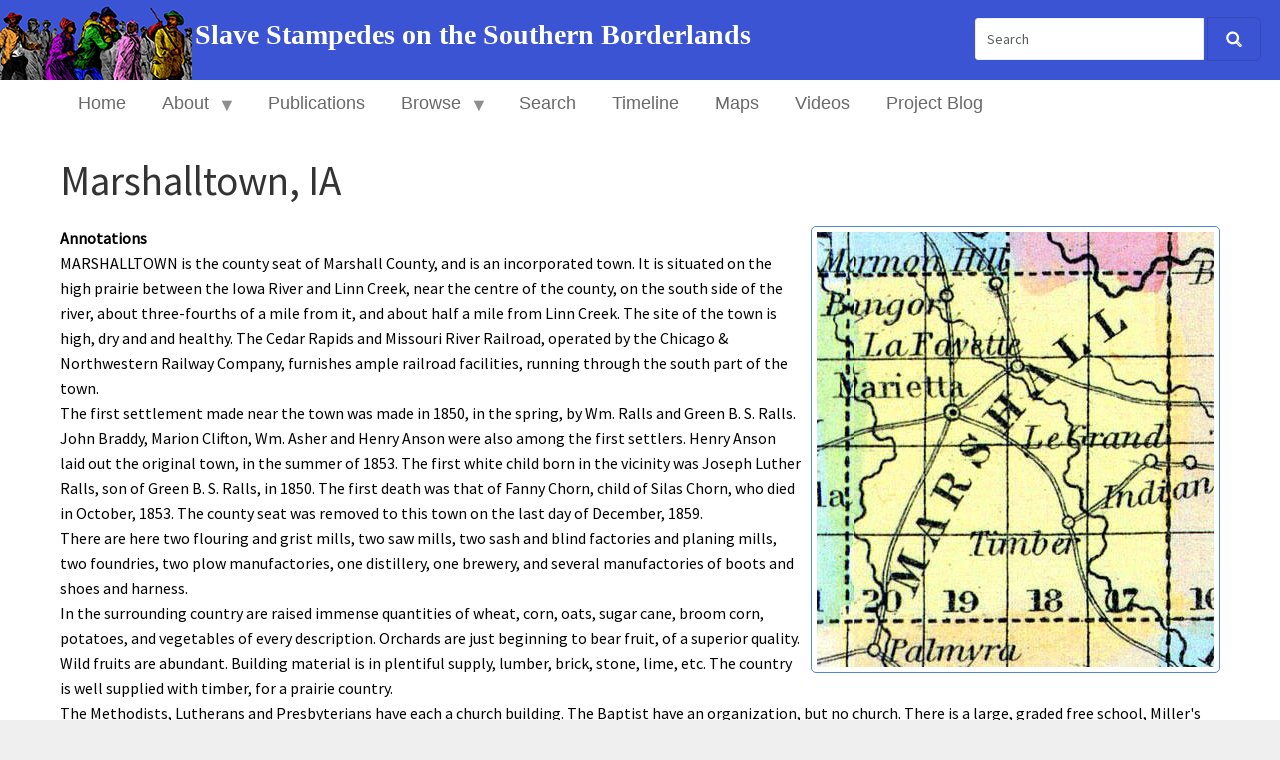

--- FILE ---
content_type: text/html; charset=UTF-8
request_url: https://stampedes.dickinson.edu/place/marshalltown-ia
body_size: 36954
content:
<!DOCTYPE html>
<html  lang="en" dir="ltr" class="dxpr-scheme-custom">
  <head>
    <meta charset="utf-8" />
<script async src="https://www.googletagmanager.com/gtag/js?id=G-W09W40JVCN"></script>
<script>window.dataLayer = window.dataLayer || [];function gtag(){dataLayer.push(arguments)};gtag("js", new Date());gtag("set", "developer_id.dMDhkMT", true);gtag("config", "G-W09W40JVCN", {"groups":"default","page_placeholder":"PLACEHOLDER_page_location"});</script>
<meta name="Generator" content="Drupal 11 (https://www.drupal.org)" />
<meta name="MobileOptimized" content="width" />
<meta name="HandheldFriendly" content="true" />
<meta name="viewport" content="width=device-width, initial-scale=1.0" />
<style>/* cyrillic-ext */@font-face {  font-family: 'Source Sans Pro';  font-style: italic;  font-weight: 300;  font-display: swap;  src: url(/sites/default/files/stampedes_dxpr_6/fonts/6xKwdSBYKcSV-LCoeQqfX1RYOo3qPZZMkidh18Smxg.woff2) format('woff2');  unicode-range: U+0460-052F, U+1C80-1C8A, U+20B4, U+2DE0-2DFF, U+A640-A69F, U+FE2E-FE2F;}/* cyrillic */@font-face {  font-family: 'Source Sans Pro';  font-style: italic;  font-weight: 300;  font-display: swap;  src: url(/sites/default/files/stampedes_dxpr_6/fonts/6xKwdSBYKcSV-LCoeQqfX1RYOo3qPZZMkido18Smxg.woff2) format('woff2');  unicode-range: U+0301, U+0400-045F, U+0490-0491, U+04B0-04B1, U+2116;}/* greek-ext */@font-face {  font-family: 'Source Sans Pro';  font-style: italic;  font-weight: 300;  font-display: swap;  src: url(/sites/default/files/stampedes_dxpr_6/fonts/6xKwdSBYKcSV-LCoeQqfX1RYOo3qPZZMkidg18Smxg.woff2) format('woff2');  unicode-range: U+1F00-1FFF;}/* greek */@font-face {  font-family: 'Source Sans Pro';  font-style: italic;  font-weight: 300;  font-display: swap;  src: url(/sites/default/files/stampedes_dxpr_6/fonts/6xKwdSBYKcSV-LCoeQqfX1RYOo3qPZZMkidv18Smxg.woff2) format('woff2');  unicode-range: U+0370-0377, U+037A-037F, U+0384-038A, U+038C, U+038E-03A1, U+03A3-03FF;}/* vietnamese */@font-face {  font-family: 'Source Sans Pro';  font-style: italic;  font-weight: 300;  font-display: swap;  src: url(/sites/default/files/stampedes_dxpr_6/fonts/6xKwdSBYKcSV-LCoeQqfX1RYOo3qPZZMkidj18Smxg.woff2) format('woff2');  unicode-range: U+0102-0103, U+0110-0111, U+0128-0129, U+0168-0169, U+01A0-01A1, U+01AF-01B0, U+0300-0301, U+0303-0304, U+0308-0309, U+0323, U+0329, U+1EA0-1EF9, U+20AB;}/* latin-ext */@font-face {  font-family: 'Source Sans Pro';  font-style: italic;  font-weight: 300;  font-display: swap;  src: url(/sites/default/files/stampedes_dxpr_6/fonts/6xKwdSBYKcSV-LCoeQqfX1RYOo3qPZZMkidi18Smxg.woff2) format('woff2');  unicode-range: U+0100-02BA, U+02BD-02C5, U+02C7-02CC, U+02CE-02D7, U+02DD-02FF, U+0304, U+0308, U+0329, U+1D00-1DBF, U+1E00-1E9F, U+1EF2-1EFF, U+2020, U+20A0-20AB, U+20AD-20C0, U+2113, U+2C60-2C7F, U+A720-A7FF;}/* latin */@font-face {  font-family: 'Source Sans Pro';  font-style: italic;  font-weight: 300;  font-display: swap;  src: url(/sites/default/files/stampedes_dxpr_6/fonts/6xKwdSBYKcSV-LCoeQqfX1RYOo3qPZZMkids18Q.woff2) format('woff2');  unicode-range: U+0000-00FF, U+0131, U+0152-0153, U+02BB-02BC, U+02C6, U+02DA, U+02DC, U+0304, U+0308, U+0329, U+2000-206F, U+20AC, U+2122, U+2191, U+2193, U+2212, U+2215, U+FEFF, U+FFFD;}/* cyrillic-ext */@font-face {  font-family: 'Source Sans Pro';  font-style: normal;  font-weight: 300;  font-display: swap;  src: url(/sites/default/files/stampedes_dxpr_6/fonts/6xKydSBYKcSV-LCoeQqfX1RYOo3ik4zwmhduz8A.woff2) format('woff2');  unicode-range: U+0460-052F, U+1C80-1C8A, U+20B4, U+2DE0-2DFF, U+A640-A69F, U+FE2E-FE2F;}/* cyrillic */@font-face {  font-family: 'Source Sans Pro';  font-style: normal;  font-weight: 300;  font-display: swap;  src: url(/sites/default/files/stampedes_dxpr_6/fonts/6xKydSBYKcSV-LCoeQqfX1RYOo3ik4zwkxduz8A.woff2) format('woff2');  unicode-range: U+0301, U+0400-045F, U+0490-0491, U+04B0-04B1, U+2116;}/* greek-ext */@font-face {  font-family: 'Source Sans Pro';  font-style: normal;  font-weight: 300;  font-display: swap;  src: url(/sites/default/files/stampedes_dxpr_6/fonts/6xKydSBYKcSV-LCoeQqfX1RYOo3ik4zwmxduz8A.woff2) format('woff2');  unicode-range: U+1F00-1FFF;}/* greek */@font-face {  font-family: 'Source Sans Pro';  font-style: normal;  font-weight: 300;  font-display: swap;  src: url(/sites/default/files/stampedes_dxpr_6/fonts/6xKydSBYKcSV-LCoeQqfX1RYOo3ik4zwlBduz8A.woff2) format('woff2');  unicode-range: U+0370-0377, U+037A-037F, U+0384-038A, U+038C, U+038E-03A1, U+03A3-03FF;}/* vietnamese */@font-face {  font-family: 'Source Sans Pro';  font-style: normal;  font-weight: 300;  font-display: swap;  src: url(/sites/default/files/stampedes_dxpr_6/fonts/6xKydSBYKcSV-LCoeQqfX1RYOo3ik4zwmBduz8A.woff2) format('woff2');  unicode-range: U+0102-0103, U+0110-0111, U+0128-0129, U+0168-0169, U+01A0-01A1, U+01AF-01B0, U+0300-0301, U+0303-0304, U+0308-0309, U+0323, U+0329, U+1EA0-1EF9, U+20AB;}/* latin-ext */@font-face {  font-family: 'Source Sans Pro';  font-style: normal;  font-weight: 300;  font-display: swap;  src: url(/sites/default/files/stampedes_dxpr_6/fonts/6xKydSBYKcSV-LCoeQqfX1RYOo3ik4zwmRduz8A.woff2) format('woff2');  unicode-range: U+0100-02BA, U+02BD-02C5, U+02C7-02CC, U+02CE-02D7, U+02DD-02FF, U+0304, U+0308, U+0329, U+1D00-1DBF, U+1E00-1E9F, U+1EF2-1EFF, U+2020, U+20A0-20AB, U+20AD-20C0, U+2113, U+2C60-2C7F, U+A720-A7FF;}/* latin */@font-face {  font-family: 'Source Sans Pro';  font-style: normal;  font-weight: 300;  font-display: swap;  src: url(/sites/default/files/stampedes_dxpr_6/fonts/6xKydSBYKcSV-LCoeQqfX1RYOo3ik4zwlxdu.woff2) format('woff2');  unicode-range: U+0000-00FF, U+0131, U+0152-0153, U+02BB-02BC, U+02C6, U+02DA, U+02DC, U+0304, U+0308, U+0329, U+2000-206F, U+20AC, U+2122, U+2191, U+2193, U+2212, U+2215, U+FEFF, U+FFFD;}/* cyrillic-ext */@font-face {  font-family: 'Source Sans Pro';  font-style: normal;  font-weight: 400;  font-display: swap;  src: url(/sites/default/files/stampedes_dxpr_6/fonts/6xK3dSBYKcSV-LCoeQqfX1RYOo3qNa7lqDY.woff2) format('woff2');  unicode-range: U+0460-052F, U+1C80-1C8A, U+20B4, U+2DE0-2DFF, U+A640-A69F, U+FE2E-FE2F;}/* cyrillic */@font-face {  font-family: 'Source Sans Pro';  font-style: normal;  font-weight: 400;  font-display: swap;  src: url(/sites/default/files/stampedes_dxpr_6/fonts/6xK3dSBYKcSV-LCoeQqfX1RYOo3qPK7lqDY.woff2) format('woff2');  unicode-range: U+0301, U+0400-045F, U+0490-0491, U+04B0-04B1, U+2116;}/* greek-ext */@font-face {  font-family: 'Source Sans Pro';  font-style: normal;  font-weight: 400;  font-display: swap;  src: url(/sites/default/files/stampedes_dxpr_6/fonts/6xK3dSBYKcSV-LCoeQqfX1RYOo3qNK7lqDY.woff2) format('woff2');  unicode-range: U+1F00-1FFF;}/* greek */@font-face {  font-family: 'Source Sans Pro';  font-style: normal;  font-weight: 400;  font-display: swap;  src: url(/sites/default/files/stampedes_dxpr_6/fonts/6xK3dSBYKcSV-LCoeQqfX1RYOo3qO67lqDY.woff2) format('woff2');  unicode-range: U+0370-0377, U+037A-037F, U+0384-038A, U+038C, U+038E-03A1, U+03A3-03FF;}/* vietnamese */@font-face {  font-family: 'Source Sans Pro';  font-style: normal;  font-weight: 400;  font-display: swap;  src: url(/sites/default/files/stampedes_dxpr_6/fonts/6xK3dSBYKcSV-LCoeQqfX1RYOo3qN67lqDY.woff2) format('woff2');  unicode-range: U+0102-0103, U+0110-0111, U+0128-0129, U+0168-0169, U+01A0-01A1, U+01AF-01B0, U+0300-0301, U+0303-0304, U+0308-0309, U+0323, U+0329, U+1EA0-1EF9, U+20AB;}/* latin-ext */@font-face {  font-family: 'Source Sans Pro';  font-style: normal;  font-weight: 400;  font-display: swap;  src: url(/sites/default/files/stampedes_dxpr_6/fonts/6xK3dSBYKcSV-LCoeQqfX1RYOo3qNq7lqDY.woff2) format('woff2');  unicode-range: U+0100-02BA, U+02BD-02C5, U+02C7-02CC, U+02CE-02D7, U+02DD-02FF, U+0304, U+0308, U+0329, U+1D00-1DBF, U+1E00-1E9F, U+1EF2-1EFF, U+2020, U+20A0-20AB, U+20AD-20C0, U+2113, U+2C60-2C7F, U+A720-A7FF;}/* latin */@font-face {  font-family: 'Source Sans Pro';  font-style: normal;  font-weight: 400;  font-display: swap;  src: url(/sites/default/files/stampedes_dxpr_6/fonts/6xK3dSBYKcSV-LCoeQqfX1RYOo3qOK7l.woff2) format('woff2');  unicode-range: U+0000-00FF, U+0131, U+0152-0153, U+02BB-02BC, U+02C6, U+02DA, U+02DC, U+0304, U+0308, U+0329, U+2000-206F, U+20AC, U+2122, U+2191, U+2193, U+2212, U+2215, U+FEFF, U+FFFD;}</style>
<link rel="icon" href="/sites/default/files/nps-ntf-logo_2.jpg" type="image/jpeg" />
<link rel="canonical" href="https://stampedes.dickinson.edu/place/marshalltown-ia" />
<link rel="shortlink" href="https://stampedes.dickinson.edu/node/2319" />

    <title>Marshalltown, IA | Slave Stampedes on the Southern Borderlands</title>
    <style>ul.dropdown-menu {display: none;}</style>
    <link rel="stylesheet" media="all" href="/libraries/drupal-superfish/css/superfish.css?sz91ct" />
<link rel="stylesheet" media="all" href="/core/themes/stable9/css/system/components/align.module.css?sz91ct" />
<link rel="stylesheet" media="all" href="/core/themes/stable9/css/system/components/container-inline.module.css?sz91ct" />
<link rel="stylesheet" media="all" href="/core/themes/stable9/css/system/components/clearfix.module.css?sz91ct" />
<link rel="stylesheet" media="all" href="/core/themes/stable9/css/system/components/hidden.module.css?sz91ct" />
<link rel="stylesheet" media="all" href="/core/themes/stable9/css/system/components/item-list.module.css?sz91ct" />
<link rel="stylesheet" media="all" href="/core/themes/stable9/css/system/components/js.module.css?sz91ct" />
<link rel="stylesheet" media="all" href="/core/themes/stable9/css/system/components/position-container.module.css?sz91ct" />
<link rel="stylesheet" media="all" href="/core/themes/stable9/css/system/components/reset-appearance.module.css?sz91ct" />
<link rel="stylesheet" media="all" href="/core/themes/stable9/css/core/vertical-tabs.css?sz91ct" />
<link rel="stylesheet" media="all" href="/modules/contrib/colorbox/styles/plain/colorbox_style.css?sz91ct" />
<link rel="stylesheet" media="all" href="/libraries/drupal-superfish/style/white/white.css?sz91ct" />
<link rel="stylesheet" media="all" href="/core/themes/stable9/css/core/assets/vendor/normalize-css/normalize.css?sz91ct" />
<link rel="stylesheet" media="all" href="/themes/contrib/bootstrap5/css/components/action-links.css?sz91ct" />
<link rel="stylesheet" media="all" href="/themes/contrib/bootstrap5/css/components/breadcrumb.css?sz91ct" />
<link rel="stylesheet" media="all" href="/themes/contrib/bootstrap5/css/components/container-inline.css?sz91ct" />
<link rel="stylesheet" media="all" href="/themes/contrib/bootstrap5/css/components/details.css?sz91ct" />
<link rel="stylesheet" media="all" href="/themes/contrib/bootstrap5/css/components/exposed-filters.css?sz91ct" />
<link rel="stylesheet" media="all" href="/themes/contrib/bootstrap5/css/components/field.css?sz91ct" />
<link rel="stylesheet" media="all" href="/themes/contrib/bootstrap5/css/components/form.css?sz91ct" />
<link rel="stylesheet" media="all" href="/themes/contrib/bootstrap5/css/components/icons.css?sz91ct" />
<link rel="stylesheet" media="all" href="/themes/contrib/bootstrap5/css/components/inline-form.css?sz91ct" />
<link rel="stylesheet" media="all" href="/themes/contrib/bootstrap5/css/components/item-list.css?sz91ct" />
<link rel="stylesheet" media="all" href="/themes/contrib/bootstrap5/css/components/links.css?sz91ct" />
<link rel="stylesheet" media="all" href="/themes/contrib/bootstrap5/css/components/menu.css?sz91ct" />
<link rel="stylesheet" media="all" href="/themes/contrib/bootstrap5/css/components/more-link.css?sz91ct" />
<link rel="stylesheet" media="all" href="/themes/contrib/bootstrap5/css/components/pager.css?sz91ct" />
<link rel="stylesheet" media="all" href="/themes/contrib/bootstrap5/css/components/tabledrag.css?sz91ct" />
<link rel="stylesheet" media="all" href="/themes/contrib/bootstrap5/css/components/tableselect.css?sz91ct" />
<link rel="stylesheet" media="all" href="/themes/contrib/bootstrap5/css/components/tablesort.css?sz91ct" />
<link rel="stylesheet" media="all" href="/themes/contrib/bootstrap5/css/components/textarea.css?sz91ct" />
<link rel="stylesheet" media="all" href="/themes/contrib/bootstrap5/css/components/ui-dialog.css?sz91ct" />
<link rel="stylesheet" media="all" href="/themes/contrib/bootstrap5/css/components/messages.css?sz91ct" />
<link rel="stylesheet" media="all" href="/themes/contrib/dxpr_theme/css/dxpr-theme.admin.css?sz91ct" />
<link rel="stylesheet" media="all" href="/themes/contrib/dxpr_theme/css/base/variables.css?sz91ct" />
<link rel="stylesheet" media="all" href="/themes/contrib/bootstrap5/css/style.css?sz91ct" />
<link rel="stylesheet" media="all" href="/themes/contrib/bootstrap5/dist/icons/1.11.0/font/bootstrap-icons.css?sz91ct" />
<link rel="stylesheet" media="all" href="/themes/contrib/dxpr_theme/css/vendor-extensions/bootstrap-5.css?sz91ct" />
<link rel="stylesheet" media="all" href="/themes/contrib/dxpr_theme/css/vendor-extensions/bootstrap-theme.css?sz91ct" />
<link rel="stylesheet" media="all" href="/themes/contrib/dxpr_theme/css/vendor-extensions/drupal-search.css?sz91ct" />
<link rel="stylesheet" media="all" href="/themes/contrib/dxpr_theme/css/vendor-extensions/drupal-webform.css?sz91ct" />
<link rel="stylesheet" media="all" href="/themes/contrib/dxpr_theme/css/vendor-extensions/dxpr-theme-builder.css?sz91ct" />
<link rel="stylesheet" media="all" href="/themes/contrib/dxpr_theme/css/components/dxpr-theme-header.css?sz91ct" />
<link rel="stylesheet" media="all" href="/themes/contrib/dxpr_theme/css/components/dxpr-theme-header--mobile.css?sz91ct" />
<link rel="stylesheet" media="all" href="/themes/contrib/dxpr_theme/css/components/dxpr-theme-header--side.css?sz91ct" />
<link rel="stylesheet" media="all" href="/themes/contrib/dxpr_theme/css/components/dxpr-theme-header--top.css?sz91ct" />
<link rel="stylesheet" media="all" href="/themes/contrib/dxpr_theme/css/components/dxpr-theme-secondary-header.css?sz91ct" />
<link rel="stylesheet" media="all" href="/themes/contrib/dxpr_theme/css/base/footer-menu.css?sz91ct" />
<link rel="stylesheet" media="all" href="/themes/contrib/dxpr_theme/css/base/forms.css?sz91ct" />
<link rel="stylesheet" media="all" href="/themes/contrib/dxpr_theme/css/helpers/helper-classes.css?sz91ct" />
<link rel="stylesheet" media="all" href="/themes/contrib/dxpr_theme/css/base/layout.css?sz91ct" />
<link rel="stylesheet" media="all" href="/themes/contrib/dxpr_theme/css/base/page-title.css?sz91ct" />
<link rel="stylesheet" media="all" href="/themes/contrib/dxpr_theme/css/base/typography.css?sz91ct" />
<link rel="stylesheet" media="all" href="/sites/default/files/dxpr_theme/css/themesettings-stampedes_dxpr_6.css?sz91ct" />
<link rel="stylesheet" media="all" href="/themes/custom/stampedes_dxpr_6/css/dxpr_theme_subtheme.css?sz91ct" />

    
  </head>
  <body class="page-node-2319 html path-node page-node-type-places body--dxpr-theme-header-top body--dxpr-theme-header-not-overlay body--dxpr-theme-header-normal">
    <script>
  var dxpr_themeNavBreakpoint = 480;
  var dxpr_themeWindowWidth = window.innerWidth;
  if (dxpr_themeWindowWidth > dxpr_themeNavBreakpoint) {
    document.body.className += ' body--dxpr-theme-nav-desktop';
  }
  else {
    document.body.className += ' body--dxpr-theme-nav-mobile';
  }
  </script>
    <a href="#main-content" class="skip-link">
      Skip to main content
    </a>
    
          <div class="dialog-off-canvas-main-canvas" data-off-canvas-main-canvas>
    <div class="dxpr-theme-boxed-container">

          <header id="secondary-header" class="dxpr-theme-secondary-header clearfix hidden-none" role="banner">
      <div class="dxpr-theme-fluid secondary-header-container">
                  <div class="region region-secondary-header">
        <div class="wrap-branding">
        <a class="logo navbar-btn" href="/" title="Home" rel="home">
      <img id="logo" src="/sites/default/files/stampedes-logo_0.png" alt="Home" />
    </a>
        <a class="name navbar-brand" href="/" title="Home" rel="home">Slave Stampedes on the Southern Borderlands</a>
      </div>
                                                  <div class="search-block-form block block-search" data-drupal-selector="search-block-form" id="block-stampedes-dxpr-6-search-form-narrow" role="search">
    
        
          <form data-block="secondary_header" action="/search/node" method="get" id="search-block-form" accept-charset="UTF-8">
    <div class="input-group">
        

  <input title="Enter the terms you wish to search for." data-drupal-selector="edit-keys" type="search" id="edit-keys" name="keys" value="" size="15" maxlength="128" placeholder="Search" class="form-search form-control" />




      <span class="input-group-btn">
      <button data-drupal-selector="edit-actions" type="submit" id="edit-actions" name="op" value="" class="button js-form-submit form-submit btn btn-link icon-only">
      <span class="sr-only"></span>
        <svg xmlns="http://www.w3.org/2000/svg" width="16" height="20" fill="currentColor" class="bi bi-search" viewBox="-1 1 18 18">
          <path d="M11.742 10.344a6.5 6.5 0 1 0-1.397 1.398h-.001c.03.04.062.078.098.115l3.85 3.85a1 1 0 0 0 1.415-1.414l-3.85-3.85a1.007 1.007 0 0 0-.115-.1zM12 6.5a5.5 5.5 0 1 1-11 0 5.5 5.5 0 0 1 11 0z" stroke="currentColor" stroke-width="1.5"/>
        </svg>
      </button>
    </span>
    

    </div>
</form>

    </div>

  </div>

              </div>
    </header>
  
                                          
    <header class="navbar navbar dxpr-theme-header clearfix dxpr-theme-header--top dxpr-theme-header--normal dxpr-theme-header--hover-opacity dxpr-theme-header--sticky" id="navbar" role="banner" data-spy="affix" data-offset-top="60">
            <div class="container navbar-container">
                  <div class="row container-row"><div class="col-sm-12 container-col">
                <div class="navbar-header">
            <div class="region region-navigation">
                                                                <section id="block-stampedes-dxpr-6-simplesitenavigation" class="block block-superfish block-superfishsimple-site-navigation clearfix">
  
        <hr class="block-hr">
  

      
<ul id="superfish-simple-site-navigation" class="menu sf-menu sf-simple-site-navigation sf-horizontal sf-style-white" role="menu" aria-label="Menu">
  

  
  <li id="simple-site-navigation-menu-link-contente8287d82-d18f-41bc-a66b-6f6cf86d0bdf" class="sf-depth-1 sf-no-children sf-first" role="none">
    
          <a href="/" class="sf-depth-1" role="menuitem">Home</a>
    
    
    
    
      </li>


            
  <li id="simple-site-navigation-menu-link-content0830262c-c727-4465-836d-9f04033d8a20" class="sf-depth-1 menuparent" role="none">
    
          <a href="/about" class="sf-depth-1 menuparent" role="menuitem" aria-haspopup="true" aria-expanded="false">About</a>
    
    
    
              <ul role="menu">
      
      

  
  <li id="simple-site-navigation-menu-link-contentef7e149e-bb06-4401-b8ae-7d6bf1be7f4d" class="sf-depth-2 sf-no-children sf-first" role="none">
    
          <a href="/kentucky" class="sf-depth-2" role="menuitem">Kentucky</a>
    
    
    
    
      </li>


  
  <li id="simple-site-navigation-menu-link-content2bfd7889-1fbe-4193-be7e-7144227f03ea" class="sf-depth-2 sf-no-children sf-last" role="none">
    
          <a href="/missouri" class="sf-depth-2" role="menuitem">Missouri</a>
    
    
    
    
      </li>



              </ul>
      
    
    
      </li>


  
  <li id="simple-site-navigation-menu-link-content869fec12-0f57-4cba-afae-1b1eb21dd5e7" class="sf-depth-1 sf-no-children" role="none">
    
          <a href="/report/essay" class="sf-depth-1" role="menuitem">Publications</a>
    
    
    
    
      </li>


            
  <li id="simple-site-navigation-menu-link-content538fd843-aa3e-4197-9007-3c575bf3e594" class="sf-depth-1 menuparent" role="none">
    
          <a href="/content/browse-records" class="sf-depth-1 menuparent" role="menuitem" aria-haspopup="true" aria-expanded="false">Browse</a>
    
    
    
              <ul role="menu">
      
      

  
  <li id="simple-site-navigation-menu-link-contente0e17d37-c4af-4c7e-9af3-ae3b903363bd" class="sf-depth-2 sf-no-children sf-first" role="none">
    
          <a href="/escapes" class="sf-depth-2" role="menuitem">Escapes</a>
    
    
    
    
      </li>


  
  <li id="simple-site-navigation-menu-link-content62f34ebb-719e-460d-a07f-4499283ee7db" class="sf-depth-2 sf-no-children" role="none">
    
          <a href="/places" class="sf-depth-2" role="menuitem">Places</a>
    
    
    
    
      </li>


  
  <li id="simple-site-navigation-menu-link-content668e0514-06c6-4ab3-aa4f-f64924bac1fa" class="sf-depth-2 sf-no-children" role="none">
    
          <a href="/documents" class="sf-depth-2" role="menuitem">Documents</a>
    
    
    
    
      </li>


  
  <li id="simple-site-navigation-menu-link-content9de9b747-f6cf-4db4-8857-430b6fe540f0" class="sf-depth-2 sf-no-children" role="none">
    
          <a href="/images" class="sf-depth-2" role="menuitem">Images</a>
    
    
    
    
      </li>



              </ul>
      
    
    
      </li>


  
  <li id="simple-site-navigation-menu-link-content8f2100ea-df48-455f-b247-081d0d353c31" class="sf-depth-1 sf-no-children" role="none">
    
          <a href="/content/advanced-search" class="sf-depth-1" role="menuitem">Search</a>
    
    
    
    
      </li>


  
  <li id="simple-site-navigation-menu-link-contentac446f0f-bb8f-49fa-8064-65c27fa9d667" class="sf-depth-1 sf-no-children" role="none">
    
          <a href="/timeline" class="sf-depth-1" role="menuitem">Timeline</a>
    
    
    
    
      </li>


  
  <li id="simple-site-navigation-menu-link-contentcc9322fc-c9de-4cf9-a285-f763c2d14a4a" class="sf-depth-1 sf-no-children" role="none">
    
          <a href="/content/maps" class="sf-depth-1" role="menuitem">Maps</a>
    
    
    
    
      </li>


  
  <li id="simple-site-navigation-menu-link-contente5864383-861b-4dc3-9f63-f481a30f480f" class="sf-depth-1 sf-no-children" role="none">
    
          <a href="/content/videos" class="sf-depth-1" role="menuitem">Videos</a>
    
    
    
    
      </li>


  
  <li id="simple-site-navigation-menu-link-content3e819bf8-d6fe-48d7-a0ea-0562c1fd6d76" class="sf-depth-1 sf-no-children sf-last" role="none">
    
          <a href="http://housedivided.dickinson.edu/sites/stampedes/" class="sf-depth-1 sf-external" role="menuitem">Project Blog</a>
    
    
    
    
      </li>


</ul>

  </section>

  </div>

                            </div>

                                  </div></div>
              </div>
    </header>
  
<div class="wrap-containers">

        <div class="region region-highlighted">
    <div data-drupal-messages-fallback class="hidden"></div>

  </div>

  

        <div class="page-title-full-width-container" id="page-title-full-width-container">
          <header role="banner" id="page-title" class="container page-title-container">
                                                                      <section id="block-stampedes-dxpr-6-page-title" class="block block-core block-page-title-block clearfix">
  
        <hr class="block-hr">
  

      
    <h1 class="page-title"><span class="field field--name-title field--type-string field--label-hidden">Marshalltown, IA</span>
</h1>


  </section>


      </header>
    </div>
  
          <div class="container content-top-container">
            <div class="row container-row"><div class="col-sm-12 container-col">
              <div class="region-block-design region region-content-top">
    
  </div>

            </div></div>
          </div>
  
      
  <div role="main" class="main-container container js-quickedit-main-content clearfix">
        <div class="row">
                
                          
      <section class="col-sm-12">

                
                
                          <a id="main-content"></a>
            <div class="region region-content">
                                                                <section id="block-stampedes-dxpr-6-content" class="block block-system block-system-main-block clearfix">
  
        <hr class="block-hr">
  

      <article data-history-node-id="2319" class="places full clearfix node">

  
    
  <div class="content">
          
      <div class="field field--name-field-place-image field--type-image field--label-hidden field__items">
              <div class="field__item">
<a href="https://stampedes.dickinson.edu/sites/default/files/2019-05/HD_MarshallCoIA1857_0.jpg" aria-label="{&quot;title&quot;:&quot;Marshall County, Iowa (Mitchell&#039;s, 1857)&quot;,&quot;alt&quot;:&quot;Marshall County, Iowa 1857&quot;}" role="button"  title="Marshall County, Iowa (Mitchell&#039;s, 1857)" data-colorbox-gallery="gallery-places-2319-9JtNd82EmFU" class="colorbox" aria-controls="colorbox-x3nRSXagBH4" data-cbox-img-attrs="{&quot;title&quot;:&quot;Marshall County, Iowa (Mitchell&#039;s, 1857)&quot;,&quot;alt&quot;:&quot;Marshall County, Iowa 1857&quot;}"><img id="colorbox-x3nRSXagBH4" src="/sites/default/files/styles/large/public/2019-05/HD_MarshallCoIA1857_0.jpg?itok=sFqjpzKK" width="397" height="435" alt="Marshall County, Iowa 1857" title="Marshall County, Iowa (Mitchell&#039;s, 1857)" loading="lazy" class="img-fluid image-style-large" />

</a>
</div>
          </div>
  
  <div class="clearfix text-formatted field field--name-body field--type-text-with-summary field--label-above">
    <div class="field__label">Annotations</div>
              <div class="field__item"><p>MARSHALLTOWN is the county seat of Marshall County, and is an incorporated town. It is situated on the high prairie between the Iowa River and Linn Creek, near the centre of the county, on the south side of the river, about three-fourths of a mile from it, and about half a mile from Linn Creek. The site of the town is high, dry and and healthy. The Cedar Rapids and Missouri River Railroad, operated by the Chicago &amp; Northwestern Railway Company, furnishes ample railroad facilities, running through the south part of the town.<br>
The first settlement made near the town was made in 1850, in the spring, by Wm. Ralls and Green B. S. Ralls. John Braddy, Marion Clifton, Wm. Asher and Henry Anson were also among the first settlers. Henry Anson laid out the original town, in the summer of 1853. The first white child born in the vicinity was Joseph Luther Ralls, son of Green B. S. Ralls, in 1850. The first death was that of Fanny Chorn, child of Silas Chorn, who died in October, 1853. The county seat was removed to this town on the last day of December, 1859.<br>
There are here two flouring and grist mills, two saw mills, two sash and blind factories and planing mills, two foundries, two plow manufactories, one distillery, one brewery, and several manufactories of boots and shoes and harness.<br>
In the surrounding country are raised immense quantities of wheat, corn, oats, sugar cane, broom corn, potatoes, and vegetables of every description. Orchards are just beginning to bear fruit, of a superior quality. Wild fruits are abundant. Building material is in plentiful supply, lumber, brick, stone, lime, etc. The country is well supplied with timber, for a prairie country.&nbsp;<br>
The Methodists, Lutherans and Presbyterians have each a church building. The Baptist have an organization, but no church. There is a large, graded free school, Miller's Academical Institute, and several select schools in town. Marshall Lodge, No. 108, Masons, meets Thursday night, before full moon. Banner Lodge, No. 123, I. O. O. F., meets every Tuesday night. The Horticultural Society meets occasionally, and the County Agricultural Society meets, at the fair grounds, near town, in September or October of each year. The following are the shipments of produce for 1864, in dollars: Wool, $86,000; hogs, $540,000; grain, $400,000. The&nbsp;<em>Marshall&nbsp;County&nbsp;Times</em>,&nbsp;weekly, is published by Chapin &amp; Barnhart, on Wednesday, of each week, Republican in politics. The population of the town is 2,500.&nbsp;&nbsp;(<em>Hair's Iowa State Gazetteer..</em>., 1865)</p></div>
          </div>
<div class="field-group-tabs-wrapper"><div data-vertical-tabs-panes>
  <input class="vertical-tabs__active-tab" type="hidden" />

<details id="edit-group-demographic" class="js-form-wrapper form-wrapper form-item card">
    <summary role="button" aria-controls="edit-group-demographic" aria-expanded="false" class="card-header">Demographic</summary><div class="details-wrapper card-body">
    
  <div class="field field--name-field-place-total-pop-1860 field--type-integer field--label-above">
    <div class="field__label">Total Population 1860</div>
              <div class="field__item">981</div>
          </div>
</div>
</details>
<details id="edit-group-geographic" class="js-form-wrapper form-wrapper form-item card">
    <summary role="button" aria-controls="edit-group-geographic" aria-expanded="false" class="card-header">Geographic</summary><div class="details-wrapper card-body">
    
  <div class="field field--name-field-place-latitude field--type-string field--label-inline clearfix">
    <div class="field__label">Latitude</div>
              <div class="field__item">42.034300</div>
          </div>

  <div class="field field--name-field-place-longitude field--type-string field--label-inline clearfix">
    <div class="field__label">Longitude</div>
              <div class="field__item">-92.906266</div>
          </div>

  <div class="field field--name-field-place-railroads field--type-list-string field--label-above">
    <div class="field__label">Railroads</div>
              <div class="field__item">Yes</div>
          </div>

  <div class="field field--name-field-place-type field--type-list-string field--label-above">
    <div class="field__label">Type</div>
              <div class="field__item">City or Town</div>
          </div>

  <div class="field field--name-field-place-county field--type-string field--label-above">
    <div class="field__label">County</div>
              <div class="field__item">Marshall</div>
          </div>

  <div class="field field--name-field-place-state field--type-list-string field--label-above">
    <div class="field__label">State</div>
              <div class="field__item">Iowa</div>
          </div>
</div>
</details>
</div>
</div>
      </div>

          
  
</article>

  </section>

  </div>

              </section>

                    </div><!-- end .ow -->
      </div><!-- end main-container -->

</div>

      <footer class="dxpr-theme-footer clearfix" role="contentinfo">
            <div class="dxpr-theme-fluid footer-container">
                  <div class="region region-footer">
                                                                <section id="block-stampedes-dxpr-6-copyright" class="col-lg-6 col-sm-12 block block-block-content block-block-contente50e43df-a011-42db-b522-82f93e79f9aa clearfix">
  
        <h2 class="block-title">Copyright</h2>
      <hr class="block-hr">
  

      
            <div class="clearfix text-formatted field field--name-body field--type-text-with-summary field--label-hidden field__item"><p><span><img src="/sites/default/files/inline-images/cc-logo.png" alt="creative commons icon" width="20" height="20" loading="lazy"> <strong>2022-25&nbsp;</strong></span><strong>National Park Service Network to Freedom and House Divided Project at Dickinson College&nbsp;</strong></p><p><a href="https://stampedes.dickinson.edu/user"><span><strong><img src="/sites/default/files/inline-images/NPS-NTF-logo_2.jpg" alt="NPS Logo" width="50" height="51" loading="lazy"></strong></span></a><strong><img src="/sites/default/files/inline-images/HD%20SS%20Logo_2_1.png" data-entity-uuid="57e368fa-6299-40ae-9798-e3f7a4abb718" data-entity-type="file" alt="House Divided Logo" width="60" height="50" class="align-left" loading="lazy"></strong></p></div>
      
  </section>
                                                            <section id="block-stampedes-dxpr-6-contact" class="col-lg-6 col-sm-12 contact block block-block-content block-block-content901cc37e-6b45-4d8a-8351-76355d76b034 clearfix">
  
        <h2 class="block-title">Contact</h2>
      <hr class="block-hr">
  

      
            <div class="clearfix text-formatted field field--name-body field--type-text-with-summary field--label-hidden field__item"><p>Director: Matthew Pinsker<br>
House Divided Project<br>
PO Box 1773 / 61 N. West Street<br>
Dickinson College<br>
Carlisle, PA 17013<br>
Email: hdivided@dickinson.edu<br>
Tel: 717-245-1865</p></div>
      
  </section>

  </div>

              </div>
    </footer>
  
</div><!-- end dxpr-theme-boxed-container -->

  </div>

    <script type="application/json" data-drupal-selector="drupal-settings-json">{"path":{"baseUrl":"\/","pathPrefix":"","currentPath":"node\/2319","currentPathIsAdmin":false,"isFront":false,"currentLanguage":"en"},"pluralDelimiter":"\u0003","suppressDeprecationErrors":true,"google_analytics":{"account":"G-W09W40JVCN","trackOutbound":true,"trackMailto":true,"trackTel":true,"trackDownload":true,"trackDownloadExtensions":"7z|aac|arc|arj|asf|asx|avi|bin|csv|doc(x|m)?|dot(x|m)?|exe|flv|gif|gz|gzip|hqx|jar|jpe?g|js|mp(2|3|4|e?g)|mov(ie)?|msi|msp|pdf|phps|png|ppt(x|m)?|pot(x|m)?|pps(x|m)?|ppam|sld(x|m)?|thmx|qtm?|ra(m|r)?|sea|sit|tar|tgz|torrent|txt|wav|wma|wmv|wpd|xls(x|m|b)?|xlt(x|m)|xlam|xml|z|zip","trackColorbox":true},"field_group":{"tabs":{"mode":"default","context":"view","settings":{"classes":"","show_empty_fields":false,"id":"","direction":"vertical","width_breakpoint":640}},"tab":{"mode":"default","context":"view","settings":{"classes":"","id":"","formatter":"closed","description":""}}},"widthBreakpoint":640,"colorbox":{"opacity":"0.85","current":"{current} of {total}","previous":"\u00ab Prev","next":"Next \u00bb","close":"Close","maxWidth":"98%","maxHeight":"98%","fixed":true,"mobiledetect":true,"mobiledevicewidth":"480px"},"ajaxTrustedUrl":{"\/search\/node":true},"dxpr_themeSettings":{"headerHeight":"100","headerOffset":"60","headerMobileHeight":"60","headerSideDirection":"left","hamburgerAnimation":"cross"},"superfish":{"superfish-simple-site-navigation":{"id":"superfish-simple-site-navigation","sf":{"animation":{"opacity":"show","height":"show"},"speed":"fast","autoArrows":true,"dropShadows":true},"plugins":{"touchscreen":{"disableHover":0,"cloneParent":0,"mode":"always_active"},"smallscreen":{"cloneParent":0,"mode":"window_width","title":"Site Navigation"},"supposition":true,"supersubs":true}}},"user":{"uid":0,"permissionsHash":"785b0784ff29f543f9b231abd8da38bca01fa8a774bd6286c4e51dd1a446fd6e"}}</script>
<script src="/core/assets/vendor/jquery/jquery.min.js?v=4.0.0-beta.2"></script>
<script src="/core/assets/vendor/once/once.min.js?v=1.0.1"></script>
<script src="/core/misc/drupalSettingsLoader.js?v=11.2.2"></script>
<script src="/core/misc/drupal.js?v=11.2.2"></script>
<script src="/core/misc/drupal.init.js?v=11.2.2"></script>
<script src="/themes/contrib/bootstrap5/dist/bootstrap/5.3.7/dist/js/bootstrap.bundle.js?v=5.3.7"></script>
<script src="/libraries/colorbox/jquery.colorbox-min.js?v=11.2.2"></script>
<script src="/libraries/dompurify/dist/purify.min.js?v=11.2.2"></script>
<script src="/modules/contrib/colorbox/js/colorbox.js?v=11.2.2"></script>
<script src="/modules/contrib/colorbox/styles/plain/colorbox_style.js?v=11.2.2"></script>
<script src="/core/misc/debounce.js?v=11.2.2"></script>
<script src="/core/misc/form.js?v=11.2.2"></script>
<script src="/core/misc/details-summarized-content.js?v=11.2.2"></script>
<script src="/core/misc/details-aria.js?v=11.2.2"></script>
<script src="/core/misc/details.js?v=11.2.2"></script>
<script src="/core/misc/vertical-tabs.js?v=11.2.2"></script>
<script src="/themes/contrib/dxpr_theme/js/minified/dxpr-theme-multilevel-mobile-nav.bundle.min.js?sz91ct"></script>
<script src="/themes/contrib/dxpr_theme/js/minified/dxpr-theme-header.bundle.min.js?sz91ct"></script>
<script src="/modules/contrib/field_group/js/field_group.tab_validation.js?sz91ct"></script>
<script src="/modules/contrib/field_group/js/field_group.tabs_validation.js?sz91ct"></script>
<script src="/modules/contrib/google_analytics/js/google_analytics.js?v=11.2.2"></script>
<script src="/modules/contrib/superfish/js/superfish.js?v=2.0"></script>
<script src="/libraries/drupal-superfish/superfish.js?sz91ct"></script>
<script src="/libraries/drupal-superfish/jquery.hoverIntent.minified.js?sz91ct"></script>
<script src="/libraries/drupal-superfish/sfsmallscreen.js?sz91ct"></script>
<script src="/libraries/drupal-superfish/supersubs.js?sz91ct"></script>
<script src="/libraries/drupal-superfish/supposition.js?sz91ct"></script>
<script src="/libraries/drupal-superfish/sftouchscreen.js?sz91ct"></script>

    <div class="hidden" id="dxpr-theme-js-seed">sfy39587stp18</div>
  </body>
</html>


--- FILE ---
content_type: text/css
request_url: https://stampedes.dickinson.edu/themes/contrib/dxpr_theme/css/components/dxpr-theme-header--mobile.css?sz91ct
body_size: 7766
content:
html.html--dxpr-theme-nav-mobile--open{height:100%;overflow:hidden}html.html--dxpr-theme-nav-mobile--open .dxpr-theme-main-menu.menu--open{z-index:4060}html.html--dxpr-theme-nav-mobile--open .dxpr-theme-header #dxpr-theme-menu-toggle{z-index:4100}.body--dxpr-theme-nav-mobile.body--dxpr-theme-header-fixed.body--dxpr-theme-header-not-overlay{padding-top:0}.body--dxpr-theme-nav-mobile .page-title-full-width-container{padding-top:0}.body--dxpr-theme-nav-mobile #logo{display:inline;height:var(--dxt-setting-logo-height);max-height:100%}.body--dxpr-theme-nav-mobile .dxpr-theme-header{position:static}.body--dxpr-theme-nav-mobile .dxpr-theme-header li{clear:both}.body--dxpr-theme-nav-mobile .dxpr-theme-header .navbar-container{display:block;float:none;height:100%}.body--dxpr-theme-nav-mobile .dxpr-theme-header .navbar-container .navbar-header{display:-webkit-box;display:-ms-flexbox;display:flex;-ms-flex-wrap:nowrap;flex-wrap:nowrap;height:100%}.body--dxpr-theme-nav-mobile .dxpr-theme-header .navbar-container .navbar-header *{height:100%}.body--dxpr-theme-nav-mobile .dxpr-theme-header .navbar-container .navbar-header .region-navigation{-webkit-box-flex:1;-ms-flex-positive:1;flex-grow:1}.body--dxpr-theme-nav-mobile .dxpr-theme-header .navbar-container .navbar-header .logo{-webkit-box-align:center;-ms-flex-align:center;align-items:center;display:-webkit-box;display:-ms-flexbox;display:flex;height:100%}.body--dxpr-theme-nav-mobile .dxpr-theme-header .navbar-toggle{height:var(--dxt-setting-header-mobile-height)}.body--dxpr-theme-nav-mobile .dxpr-theme-header .block{padding:1.25rem}.body--dxpr-theme-nav-mobile .dxpr-theme-header .block-dxpr-theme-helper{height:var(--dxt-setting-header-mobile-height);line-height:var(--dxt-setting-header-mobile-height)}.body--dxpr-theme-nav-mobile .dxpr-theme-header .navbar-left,.body--dxpr-theme-nav-mobile .dxpr-theme-header .navbar-right{float:none !important}.body--dxpr-theme-nav-mobile .dxpr-theme-header #dxpr-theme-menu-toggle{cursor:pointer;float:right;margin:0.9375rem 0;outline:none;padding:0.625rem 2rem 1rem 0;position:relative;z-index:410}.body--dxpr-theme-nav-mobile .dxpr-theme-header #dxpr-theme-menu-toggle span,.body--dxpr-theme-nav-mobile .dxpr-theme-header #dxpr-theme-menu-toggle span::before,.body--dxpr-theme-nav-mobile .dxpr-theme-header #dxpr-theme-menu-toggle span::after{-webkit-backface-visibility:hidden;backface-visibility:hidden;background:var(--dxt-color-base);border-radius:0.0625rem;content:"";cursor:pointer;display:block;height:0.25rem;position:absolute;width:100%}@supports(animation-name: test){.body--dxpr-theme-nav-mobile .dxpr-theme-header #dxpr-theme-menu-toggle span,.body--dxpr-theme-nav-mobile .dxpr-theme-header #dxpr-theme-menu-toggle span::before,.body--dxpr-theme-nav-mobile .dxpr-theme-header #dxpr-theme-menu-toggle span::after{-webkit-transition:all .3s;transition:all .3s}}.body--dxpr-theme-nav-mobile .dxpr-theme-header #dxpr-theme-menu-toggle span::before{top:-0.5rem}.body--dxpr-theme-nav-mobile .dxpr-theme-header #dxpr-theme-menu-toggle span::after{bottom:-0.5rem}.body--dxpr-theme-nav-mobile .dxpr-theme-header #dxpr-theme-menu-toggle.two-dash span{background-color:rgba(0,0,0,0)}@supports(animation-name: test){.body--dxpr-theme-nav-mobile .dxpr-theme-header #dxpr-theme-menu-toggle.two-dash span::before,.body--dxpr-theme-nav-mobile .dxpr-theme-header #dxpr-theme-menu-toggle.two-dash span::after{-webkit-transition:top .1s cubic-bezier(0.52, 0.16, 0.52, 0.84) .16s,bottom .1s cubic-bezier(0.52, 0.16, 0.52, 0.84) .16s,-webkit-transform .18s cubic-bezier(0.04, 0.04, 0.12, 0.96);transition:top .1s cubic-bezier(0.52, 0.16, 0.52, 0.84) .16s,bottom .1s cubic-bezier(0.52, 0.16, 0.52, 0.84) .16s,-webkit-transform .18s cubic-bezier(0.04, 0.04, 0.12, 0.96);transition:transform .18s cubic-bezier(0.04, 0.04, 0.12, 0.96),top .1s cubic-bezier(0.52, 0.16, 0.52, 0.84) .16s,bottom .1s cubic-bezier(0.52, 0.16, 0.52, 0.84) .16s;transition:transform .18s cubic-bezier(0.04, 0.04, 0.12, 0.96),top .1s cubic-bezier(0.52, 0.16, 0.52, 0.84) .16s,bottom .1s cubic-bezier(0.52, 0.16, 0.52, 0.84) .16s,-webkit-transform .18s cubic-bezier(0.04, 0.04, 0.12, 0.96)}}.body--dxpr-theme-nav-mobile .dxpr-theme-header #dxpr-theme-menu-toggle.two-dash span::before{top:-0.3125rem}.body--dxpr-theme-nav-mobile .dxpr-theme-header #dxpr-theme-menu-toggle.two-dash span::after{bottom:-0.3125rem}.body--dxpr-theme-nav-mobile .dxpr-theme-header #dxpr-theme-menu-toggle.two-dash.navbar-toggle--active span::before,.body--dxpr-theme-nav-mobile .dxpr-theme-header #dxpr-theme-menu-toggle.two-dash.navbar-toggle--active span::after{bottom:0;top:0}@supports(animation-name: test){.body--dxpr-theme-nav-mobile .dxpr-theme-header #dxpr-theme-menu-toggle.two-dash.navbar-toggle--active span::before,.body--dxpr-theme-nav-mobile .dxpr-theme-header #dxpr-theme-menu-toggle.two-dash.navbar-toggle--active span::after{-webkit-transition:top .1s cubic-bezier(0.52, 0.16, 0.52, 0.84),bottom .1s cubic-bezier(0.52, 0.16, 0.52, 0.84),-webkit-transform .18s cubic-bezier(0.04, 0.04, 0.12, 0.96) .08s;transition:top .1s cubic-bezier(0.52, 0.16, 0.52, 0.84),bottom .1s cubic-bezier(0.52, 0.16, 0.52, 0.84),-webkit-transform .18s cubic-bezier(0.04, 0.04, 0.12, 0.96) .08s;transition:transform .18s cubic-bezier(0.04, 0.04, 0.12, 0.96) .08s,top .1s cubic-bezier(0.52, 0.16, 0.52, 0.84),bottom .1s cubic-bezier(0.52, 0.16, 0.52, 0.84);transition:transform .18s cubic-bezier(0.04, 0.04, 0.12, 0.96) .08s,top .1s cubic-bezier(0.52, 0.16, 0.52, 0.84),bottom .1s cubic-bezier(0.52, 0.16, 0.52, 0.84),-webkit-transform .18s cubic-bezier(0.04, 0.04, 0.12, 0.96) .08s}}.body--dxpr-theme-nav-mobile .dxpr-theme-header #dxpr-theme-menu-toggle.navbar-toggle--active span{background-color:rgba(0,0,0,0)}.body--dxpr-theme-nav-mobile .dxpr-theme-header #dxpr-theme-menu-toggle.navbar-toggle--active span::before{top:0;-webkit-transform:rotate(45deg);-ms-transform:rotate(45deg);transform:rotate(45deg)}.body--dxpr-theme-nav-mobile .dxpr-theme-header #dxpr-theme-menu-toggle.navbar-toggle--active span::after{top:0;-webkit-transform:rotate(-45deg);-ms-transform:rotate(-45deg);transform:rotate(-45deg)}.body--dxpr-theme-nav-mobile .dxpr-theme-header .navbar-collapse{border-top:none;-webkit-box-shadow:inset 0 0.0625rem 0 hsla(0,0%,100%,.1);box-shadow:inset 0 0.0625rem 0 hsla(0,0%,100%,.1);clear:both}.body--dxpr-theme-nav-mobile .dxpr-theme-header .navbar-fixed-top{border-width:0 0 0.0625rem;top:0}.body--dxpr-theme-nav-mobile .dxpr-theme-header .navbar-collapse.collapse{display:none !important}.body--dxpr-theme-nav-mobile .dxpr-theme-header .menu__level--current span{padding:0.4375rem 1.25rem}.body--dxpr-theme-nav-mobile .dxpr-theme-header .nav{float:none !important;margin-top:0.46875rem}.body--dxpr-theme-nav-mobile .dxpr-theme-header .nav>li{float:none}.body--dxpr-theme-nav-mobile .dxpr-theme-header .nav>li>a{padding-bottom:0.625rem;padding-top:0.625rem}.body--dxpr-theme-nav-mobile .dxpr-theme-header .collapse.in{display:block !important}.body--dxpr-theme-nav-mobile #navbar.header-mobile-fixed{-webkit-box-sizing:border-box;box-sizing:border-box;left:0;position:fixed;right:0;top:0}.body--dxpr-theme-nav-mobile #navbar.header-mobile-fixed.header-mobile-admin-fixed{top:2.4375rem}.body--dxpr-theme-nav-mobile #navbar.header-mobile-fixed.header-mobile-admin-fixed-active{top:4.875rem}@media all and (width <= 75rem){#dxpr-theme-main-menu{height:100%;position:fixed;top:0;width:18.75rem}}@media screen and (width <= 48rem){.action--open,.action--close{display:block}#dxpr-theme-main-menu,#dxpr-theme-main-menu .menu__breadcrumbs,#dxpr-theme-main-menu .menu__level{text-align:var(--dxt-setting-header-side-align);width:100% !important}}#toolbar-bar.header-mobile-fixed{left:0;position:fixed;right:0;z-index:406}

--- FILE ---
content_type: application/javascript
request_url: https://stampedes.dickinson.edu/themes/contrib/dxpr_theme/js/minified/dxpr-theme-header.bundle.min.js?sz91ct
body_size: 12128
content:
!function(){var e={20:function(e){e.exports={setupMobileMenu:function(){document.getElementById("dxpr-theme-main-menu").style.display="none";var e=document.querySelector(".dxpr-theme-header--top");null==e||e.classList.add("dxpr-theme-header--side"),null==e||e.classList.remove("dxpr-theme-header--top"),document.querySelectorAll("#dxpr-theme-main-menu .menu .dropdown-menu, #dxpr-theme-main-menu .menu .dropdown-menu li").forEach((function(e){e.removeAttribute("style")}));var t=document.getElementById("dxpr-theme-main-menu");t&&t.querySelectorAll(".menu").forEach((function(e){e.classList.add("menu__level"),e.querySelectorAll(".dropdown-menu").forEach((function(e){e.classList.add("menu__level")})),e.querySelectorAll(".dxpr-theme-megamenu").forEach((function(e){e.classList.add("menu__level")})),e.querySelectorAll("a").forEach((function(e){e.classList.add("menu__link")})),e.querySelectorAll("li").forEach((function(e){e.classList.add("menu__item")}))})),document.querySelectorAll("#dxpr-theme-main-menu .menu a.dropdown-toggle").forEach((function(e){var t=e.nextElementSibling;e.setAttribute("data-submenu",e.textContent),t.setAttribute("data-menu",e.textContent)})),document.querySelectorAll("#dxpr-theme-main-menu .menu a.dxpr-theme-megamenu__heading").forEach((function(e){var t=e.nextElementSibling;e.setAttribute("data-submenu",e.textContent),t.setAttribute("data-menu",e.textContent)}));var n=document.querySelectorAll("#dxpr-theme-main-menu .menu .dropdown-menu").length>0,r=document.getElementById("dxpr-theme-main-menu");new MLMenu(r,{breadcrumbsCtrl:n,initialBreadcrumb:"menu",backCtrl:!1,itemsDelayInterval:10});var o=function(){"cross"===drupalSettings.dxpr_themeSettings.hamburgerAnimation&&document.querySelector("#dxpr-theme-menu-toggle").classList.toggle("navbar-toggle--active"),document.querySelector("#dxpr-theme-main-menu").classList.toggle("menu--open"),document.querySelector("html").classList.toggle("html--dxpr-theme-nav-mobile--open")};document.querySelector("#dxpr-theme-menu-toggle").addEventListener("click",(function(){o()})),document.getElementById("dxpr-theme-main-menu").style.position="fixed",document.getElementById("dxpr-theme-main-menu").style.display="block",document.querySelectorAll(".menu__link").forEach((function(e){e.addEventListener("click",(function(){this.getAttribute("data-submenu")||o()}))}))}}},134:function(e,t,n){var r=n(770).dxprThemeHit;e.exports={handleOverlayPosition:function(e){if(document.querySelectorAll("#secondary-header").length>0&&document.querySelectorAll("#navbar.dxpr-theme-header--overlay").length>0){var t=document.querySelector("#secondary-header").getBoundingClientRect(),n=document.querySelector("#navbar.dxpr-theme-header--overlay").getBoundingClientRect();if(r(n,t)){var o=document.querySelector("#navbar.dxpr-theme-header--overlay"),l=document.querySelector("#secondary-header");e.dxpr_themeSettings.secondHeaderSticky?(o.style.cssText="top:".concat(t.bottom,"px !important;"),l.classList.remove("dxpr-theme-secondary-header--sticky")):(document.querySelectorAll("#toolbar-bar").length>0?o.style.top="".concat(t.bottom,"px"):o.style.top="0",l.classList.remove("dxpr-theme-secondary-header--sticky"))}}}}},179:function(e,t,n){var r=n(770).dxprThemeCollisionCheck;e.exports={hitDetection:function(){var e=document.querySelector(".tabs--primary").getBoundingClientRect();if(document.querySelectorAll(".dxpr-theme-header--navbar-pull-down").length>0&&document.querySelectorAll("#navbar .container-col").length>0){var t=document.querySelector("#navbar .container-col").getBoundingClientRect();r(t,e)&&(document.querySelector(".tabs--primary").style.marginTop="".concat(t.bottom-e.top+6,"px"))}else{var n=document.querySelector("#navbar").getBoundingClientRect();r(n,e)&&(document.querySelector(".tabs--primary").style.marginTop="".concat(n.bottom-e.top+6,"px"))}}}},375:function(e){e.exports={dxpr_themeMenuOnResize:function(){"right"===drupalSettings.dxpr_themeSettings.headerSideDirection&&window.innerWidth<=window.dxpr_themeNavBreakpoint?document.querySelector(".dxpr-theme-main-menu").classList.add("dxpr-theme-main-menu--to-left"):document.querySelector(".dxpr-theme-main-menu").classList.remove("dxpr-theme-main-menu--to-left"),window.innerWidth>window.dxpr_themeNavBreakpoint&&0===document.querySelectorAll(".dxpr-theme-header--side").length&&(document.getElementById("dxpr-theme-main-menu").style.position="relative")}}},383:function(e){e.exports={setupStickyHeader:function(){var e=parseFloat(drupalSettings.dxpr_themeSettings.headerHeight),t=parseFloat(drupalSettings.dxpr_themeSettings.headerOffset);if(e&&t){var n=document.querySelector(".dxpr-theme-header--sticky"),r=document.getElementsByClassName("wrap-containers")[0];window.addEventListener("scroll",(function(){window.scrollY>=t?(n.classList.add("affix"),n.classList.remove("affix-top"),r.style.marginTop="".concat(e,"px")):(n.classList.add("affix-top"),n.classList.remove("affix"),r.style.marginTop="0")}))}}}},413:function(e){e.exports={adjustMenuPosition:function(){var e=0,t=document.querySelector(".wrap-branding");t&&(e=t.getBoundingClientRect().bottom);var n=document.querySelector("#dxpr-theme-main-menu .block:not(.block-menu):last-of-type");document.querySelectorAll(".body--dxpr-theme-header-side").length>0&&window.innerWidth>(window.dxpr_themeNavBreakpoint||1200)&&n&&e>0&&(document.getElementById("dxpr-theme-main-menu").style.paddingTop="".concat(e+40,"px"));var r=document.querySelector(".menu__breadcrumbs"),o=document.querySelector(".menu__level"),l=document.querySelector(".dxpr-theme-header--side .menu__level");if(n){var d=n.getBoundingClientRect().bottom;r&&(r.style.top="".concat(d+20,"px")),o&&(o.style.top="".concat(d+40,"px"));var a=40+d;l&&(l.style.height="calc(100vh - ".concat(a,"px)"))}else if(document.querySelectorAll(".body--dxpr-theme-header-side").length>0&&t&&e>120){r&&(r.style.top="".concat(e+20,"px")),o&&(o.style.top="".concat(e+40,"px"));var i=40+e;l&&(l.style.height="calc(100vh - ".concat(i,"px)"))}}}},546:function(e,t,n){"use strict";function r(e,t){var n,r,o,l=arguments.length>2&&void 0!==arguments[2]?arguments[2]:{},d=null,a=0,i=function(){a=!1===l.leading?0:Date.now(),d=null,o=e.apply(n,r),d||(n=null,r=null)};return function(){for(var r=arguments.length,u=new Array(r),c=0;c<r;c++)u[c]=arguments[c];var m=Date.now();a||!1!==l.leading||(a=m);var s=t-(m-a);return n=this,s<=0||s>t?(d&&(clearTimeout(d),d=null),a=m,o=e.apply(n,u),d||(n=null,u=null)):d||!1===l.trailing||(d=setTimeout(i,s)),o}}function o(e,t){var n,r=function(){for(var r=arguments.length,o=new Array(r),l=0;l<r;l++)o[l]=arguments[l];var d=this;clearTimeout(n),n=setTimeout((function(){return e.apply(d,o)}),t)};return r.cancel=function(){clearTimeout(n),n=null},r}function l(e,t){for(var n=arguments.length,r=new Array(n>2?n-2:0),o=2;o<n;o++)r[o-2]=arguments[o];return setTimeout((function(){return e.apply(void 0,r)}),t)}n.r(t),n.d(t,{debounce:function(){return o},delay:function(){return l},throttle:function(){return r}})},729:function(e){e.exports={dxpr_themeMenuGovernorBodyClass:function(){var e=1200;if("dxpr_themeNavBreakpoint"in window&&(e=window.dxpr_themeNavBreakpoint),window.innerWidth>e){var t=document.querySelector(".body--dxpr-theme-nav-mobile");t&&(t.classList.add("body--dxpr-theme-nav-desktop"),t.classList.remove("body--dxpr-theme-nav-mobile"))}else{var n=document.querySelector(".body--dxpr-theme-nav-desktop");n&&(n.classList.add("body--dxpr-theme-nav-mobile"),n.classList.remove("body--dxpr-theme-nav-desktop"))}}}},770:function(e){e.exports={dxprThemeCollisionCheck:function(e,t){return!(e.right<t.left||e.left>t.right||e.bottom<t.top||e.top>t.bottom)}}},784:function(e){e.exports={setupDesktopMenu:function(){var e=document.querySelector(".html--dxpr-theme-nav-mobile--open");null==e||e.classList.remove("html--dxpr-theme-nav-mobile--open");var t=document.querySelector(".dxpr-theme-header--side");t&&(t.classList.add("dxpr-theme-header--top"),t.classList.remove("dxpr-theme-header--side"));var n=document.querySelector("#dxpr-theme-main-menu .menu__breadcrumbs");null==n||n.remove();var r=document.querySelector(".menu__level");null==r||r.classList.remove("menu__level"),null==r||r.style.setProperty("top","100%"),null==r||r.style.setProperty("marginTop","0"),null==r||r.style.setProperty("height","auto");var o=document.querySelector(".menu__item");o&&o.classList.remove("menu__item"),document.querySelectorAll("[data-submenu]").forEach((function(e){return e.removeAttribute("data-submenu")})),document.querySelectorAll("[data-menu]").forEach((function(e){return e.removeAttribute("data-menu")}));var l=document.body.clientWidth;document.querySelectorAll("#dxpr-theme-main-menu .menu .dropdown-menu").forEach((function(e){e.parentElement.addEventListener("mouseenter",(function(){var t,n=e.offsetWidth,r=e.querySelectorAll(".dxpr-theme-megamenu__heading");if((t=r.length>0?r.length:Math.floor(e.querySelectorAll("li").length/8)+1)>2)e.style.width="100%",e.style.left="0",e.parentElement.style.position="static",e.querySelectorAll(".dropdown-menu > li").forEach((function(e){e.style.width="".concat(100/t,"%")}));else{t>1&&(e.style.minWidth="".concat(n*t+2,"px"),e.querySelectorAll(":scope > li").forEach((function(e){e.style.width="".concat(n,"px")})));var o=e.parentElement;setTimeout((function(){var t=Math.round(l-o.offsetLeft-e.offsetWidth-10);t<0&&(e.style.left="".concat(t,"px"))}),0)}}),{once:!0})}))}}},796:function(e){e.exports={applyFixedHeaderStyles:function(e){var t=document.querySelector("#navbar");document.querySelectorAll("#toolbar-bar").length>0&&t.classList.add("header-mobile-admin-fixed"),window.innerWidth>=975?t.classList.add("header-mobile-admin-fixed-active"):t.classList.remove("header-mobile-admin-fixed-active"),document.querySelector(".dxpr-theme-boxed-container").style.overflow="hidden",document.querySelector("#toolbar-bar").classList.add("header-mobile-fixed"),t.classList.add("header-mobile-fixed");var n=document.querySelector("#secondary-header");n&&(n.style.marginTop="".concat(e,"px"))}}}},t={};function n(r){var o=t[r];if(void 0!==o)return o.exports;var l=t[r]={exports:{}};return e[r](l,l.exports,n),l.exports}n.d=function(e,t){for(var r in t)n.o(t,r)&&!n.o(e,r)&&Object.defineProperty(e,r,{enumerable:!0,get:t[r]})},n.o=function(e,t){return Object.prototype.hasOwnProperty.call(e,t)},n.r=function(e){"undefined"!=typeof Symbol&&Symbol.toStringTag&&Object.defineProperty(e,Symbol.toStringTag,{value:"Module"}),Object.defineProperty(e,"__esModule",{value:!0})};var r=n(383).setupStickyHeader,o=n(546).debounce,l=n(784).setupDesktopMenu,d=n(20).setupMobileMenu,a=n(179).hitDetection,i=n(134).handleOverlayPosition,u=n(413).adjustMenuPosition,c=n(796).applyFixedHeaderStyles,m=n(729).dxpr_themeMenuGovernorBodyClass,s=n(375).dxpr_themeMenuOnResize;!function(e,t){var n="",p="dxpr_themeNavBreakpoint"in window?window.dxpr_themeNavBreakpoint:1200;function h(e){var t=1200;if("dxpr_themeNavBreakpoint"in window&&(t=window.dxpr_themeNavBreakpoint),0===document.querySelectorAll(".body--dxpr-theme-header-side").length&&window.innerWidth>t){if("top"===n)return!1;l(),n="top",document.querySelectorAll(".tabs--primary").length>0&&document.querySelectorAll("#navbar").length>0&&a(),document.querySelectorAll("#secondary-header").length>0&&document.querySelectorAll("#navbar.dxpr-theme-header--overlay").length>0&&i(drupalSettings)}else{if("side"===n)return!1;d(),n="side",u()}}document.querySelectorAll(".dxpr-theme-header--sticky").length>0&&!document.querySelectorAll(".dxpr-theme-header--overlay").length&&window.innerWidth>p&&r();var y=drupalSettings.dxpr_themeSettings.headerMobileHeight,v=drupalSettings.dxpr_themeSettings.headerMobileFixed,x="dxpr_themeNavBreakpoint"in window?window.dxpr_themeNavBreakpoint:1200;v&&document.querySelectorAll(".dxpr-theme-header").length>0&&window.innerWidth<=x&&c(y),m(),window.addEventListener("resize",o((function(){document.querySelectorAll("#dxpr-theme-main-menu .nav").length>0&&(m(),h(document)),s()}),50)),s(),document.addEventListener("DOMContentLoaded",(function(){document.querySelector("#dxpr-theme-main-menu .nav")&&(m(),h(document))}))}(Drupal,once)}();

--- FILE ---
content_type: application/javascript
request_url: https://stampedes.dickinson.edu/libraries/drupal-superfish/superfish.js?sz91ct
body_size: 4409
content:
/*
 * Superfish v1.4.8 - jQuery menu widget
 * Copyright (c) 2008 Joel Birch
 *
 * Dual licensed under the MIT and GPL licenses:
 *  http://www.opensource.org/licenses/mit-license.php
 *  http://www.gnu.org/licenses/gpl.html
 */
/*
 * This is not the original jQuery Superfish plugin.
 * Please refer to the README for more information.
 */

(function($){
  $.fn.superfish = function(superfish_options){
    const cssClasses = sf.cssClasses;
    const $arrow = $(`<span class="${cssClasses.arrowClass}"> &#187;</span>`);

    const over = function(){
      const $$ = $(this);
      const menu = getMenu($$);
      clearTimeout(menu.sfTimer);
      $$.showSuperfishUl().siblings().hideSuperfishUl();
    };

    const out = function(){
      const $$ = $(this);
      const menu = getMenu($$);
      const options = sf.options;

      clearTimeout(menu.sfTimer);
      menu.sfTimer = setTimeout(function(){
        if ($$.children('.sf-clicked').length === 0){
          options.retainPath = ($.inArray($$[0], options.$path) > -1);
          $$.hideSuperfishUl();
          if (options.$path.length && $$.parents(`li.${cssClasses.hoverClass}`).length < 1){
            over.call(options.$path);
          }
        }
      }, options.delay);
    };

    const getMenu = function($menu){
      const menu = $menu.parents(`ul.${cssClasses.menuClass}:first`)[0];
      sf.options = sf.optionsList[menu.serial];
      return menu;
    };

    const addArrow = function($a){
      $a.addClass(cssClasses.anchorClass).append($arrow.clone());
    };

    return this.each(function() {
      const s = this.serial = sf.optionsList.length;
      const options = $.extend({}, sf.defaults, superfish_options);
      options.$path = $(`li.${options.pathClass}`, this).slice(0, options.pathLevels);
      const path = options.$path;
      for (let l = 0; l < path.length; l++){
        path.eq(l).addClass(`${cssClasses.hoverClass} ${cssClasses.bcClass}`).filter('li:has(ul)').removeClass(options.pathClass);
      }
      sf.optionsList[s] = sf.options = options;

      $('li:has(ul)', this)[($.fn.hoverIntent && !options.disableHI) ? 'hoverIntent' : 'hover'](over, out).each(function() {
        if (options.autoArrows) {
          addArrow( $(this).children('a:first-child, span.nolink:first-child') );
        }
      })
      .not('.' + cssClasses.bcClass).hideSuperfishUl();

      const $a = $('a, span.nolink', this);
      $a.each(function(i){
        const $li = $a.eq(i).parents('li');
        $a.eq(i).focus(function(){over.call($li);}).blur(function(){out.call($li);});
      });
      options.onInit.call(this);

    }).each(function() {
      const menuClasses = [cssClasses.menuClass];
      if (sf.options.dropShadows){
        menuClasses.push(cssClasses.shadowClass);
      }
      $(this).addClass(menuClasses.join(' '));
    });
  };

  const sf = $.fn.superfish;
  sf.optionsList = [];
  sf.options = {};

  sf.cssClasses = {
    bcClass: 'sf-breadcrumb',
    menuClass: 'sf-js-enabled',
    anchorClass: 'sf-with-ul',
    arrowClass: 'sf-sub-indicator',
    shadowClass: 'sf-shadow',
    hiddenClass: 'sf-hidden',
    hoverClass: 'sfHover'
  };

  sf.defaults = {
    pathClass: 'overideThisToUse',
    pathLevels: 1,
    delay: 800,
    animation: {opacity: 'show'},
    speed: 'fast',
    autoArrows: true,
    dropShadows: true,
    disableHI: false, // true disables hoverIntent detection
    onInit: function(){}, // callback functions
    onBeforeShow: function(){},
    onShow: function(){},
    onHide: function(){}
  };

  $.fn.extend({
    hideSuperfishUl : function(){
      const options = sf.options;
      const not = options.retainPath === true ? options.$path : '';
      options.retainPath = false;
      const $ul = $(`li.${sf.cssClasses.hoverClass}`, this).add(this).not(not).removeClass(sf.cssClasses.hoverClass)
          .children('ul').addClass(sf.cssClasses.hiddenClass);
      options.onHide.call($ul);
      return this;
    },
    showSuperfishUl : function(){
      this.removeClass(sf.cssClasses.hiddenClass);
      const options = sf.options;
      const $ul = this.addClass(sf.cssClasses.hoverClass).children(`ul.${sf.cssClasses.hiddenClass}`).hide().removeClass(sf.cssClasses.hiddenClass);
      options.onBeforeShow.call($ul);
      $ul.animate(options.animation, options.speed, function(){ options.onShow.call($ul); });
      return this;
    }
  });

})(jQuery);
